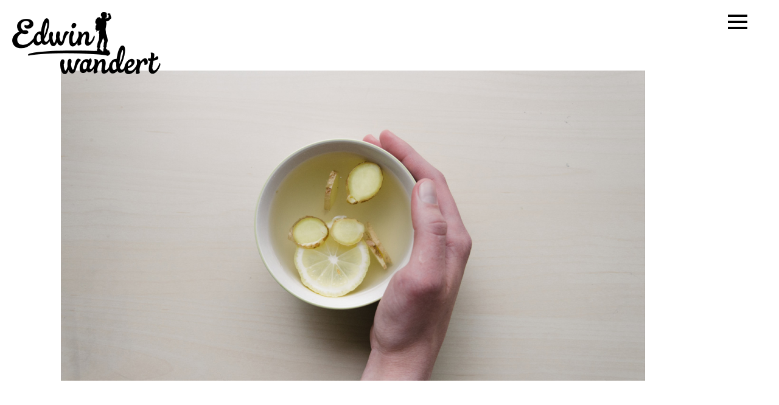

--- FILE ---
content_type: text/html; charset=UTF-8
request_url: https://www.edwinwandert.com/post9-2/
body_size: 9388
content:
    <!doctype html>
    <html lang="de">

    <head>
        <meta charset="UTF-8">
        <meta name="viewport" content="width=device-width, initial-scale=1">
                    <link rel='stylesheet' href='https://www.edwinwandert.com/wp-content/plugins/breakdance/plugin/themeless/normalize.min.css'>                <title>post9 &#8211; Edwin wandert</title>
<meta name='robots' content='max-image-preview:large' />
<link rel='dns-prefetch' href='//stats.wp.com' />
<link rel='dns-prefetch' href='//v0.wordpress.com' />
<link rel="alternate" type="application/rss+xml" title="Edwin wandert &raquo; Kommentar-Feed zu post9" href="https://www.edwinwandert.com/feed/?attachment_id=166" />
<link rel="alternate" title="oEmbed (JSON)" type="application/json+oembed" href="https://www.edwinwandert.com/wp-json/oembed/1.0/embed?url=https%3A%2F%2Fwww.edwinwandert.com%2Fpost9-2%2F" />
<link rel="alternate" title="oEmbed (XML)" type="text/xml+oembed" href="https://www.edwinwandert.com/wp-json/oembed/1.0/embed?url=https%3A%2F%2Fwww.edwinwandert.com%2Fpost9-2%2F&#038;format=xml" />
<style id='wp-img-auto-sizes-contain-inline-css' type='text/css'>
img:is([sizes=auto i],[sizes^="auto," i]){contain-intrinsic-size:3000px 1500px}
/*# sourceURL=wp-img-auto-sizes-contain-inline-css */
</style>
<link rel='stylesheet' id='jetpack-subscriptions-css' href='https://www.edwinwandert.com/wp-content/plugins/jetpack/_inc/build/subscriptions/subscriptions.min.css?ver=15.4' type='text/css' media='all' />
<style id='wp-emoji-styles-inline-css' type='text/css'>

	img.wp-smiley, img.emoji {
		display: inline !important;
		border: none !important;
		box-shadow: none !important;
		height: 1em !important;
		width: 1em !important;
		margin: 0 0.07em !important;
		vertical-align: -0.1em !important;
		background: none !important;
		padding: 0 !important;
	}
/*# sourceURL=wp-emoji-styles-inline-css */
</style>
<style id='wp-block-library-inline-css' type='text/css'>
:root{--wp-block-synced-color:#7a00df;--wp-block-synced-color--rgb:122,0,223;--wp-bound-block-color:var(--wp-block-synced-color);--wp-editor-canvas-background:#ddd;--wp-admin-theme-color:#007cba;--wp-admin-theme-color--rgb:0,124,186;--wp-admin-theme-color-darker-10:#006ba1;--wp-admin-theme-color-darker-10--rgb:0,107,160.5;--wp-admin-theme-color-darker-20:#005a87;--wp-admin-theme-color-darker-20--rgb:0,90,135;--wp-admin-border-width-focus:2px}@media (min-resolution:192dpi){:root{--wp-admin-border-width-focus:1.5px}}.wp-element-button{cursor:pointer}:root .has-very-light-gray-background-color{background-color:#eee}:root .has-very-dark-gray-background-color{background-color:#313131}:root .has-very-light-gray-color{color:#eee}:root .has-very-dark-gray-color{color:#313131}:root .has-vivid-green-cyan-to-vivid-cyan-blue-gradient-background{background:linear-gradient(135deg,#00d084,#0693e3)}:root .has-purple-crush-gradient-background{background:linear-gradient(135deg,#34e2e4,#4721fb 50%,#ab1dfe)}:root .has-hazy-dawn-gradient-background{background:linear-gradient(135deg,#faaca8,#dad0ec)}:root .has-subdued-olive-gradient-background{background:linear-gradient(135deg,#fafae1,#67a671)}:root .has-atomic-cream-gradient-background{background:linear-gradient(135deg,#fdd79a,#004a59)}:root .has-nightshade-gradient-background{background:linear-gradient(135deg,#330968,#31cdcf)}:root .has-midnight-gradient-background{background:linear-gradient(135deg,#020381,#2874fc)}:root{--wp--preset--font-size--normal:16px;--wp--preset--font-size--huge:42px}.has-regular-font-size{font-size:1em}.has-larger-font-size{font-size:2.625em}.has-normal-font-size{font-size:var(--wp--preset--font-size--normal)}.has-huge-font-size{font-size:var(--wp--preset--font-size--huge)}.has-text-align-center{text-align:center}.has-text-align-left{text-align:left}.has-text-align-right{text-align:right}.has-fit-text{white-space:nowrap!important}#end-resizable-editor-section{display:none}.aligncenter{clear:both}.items-justified-left{justify-content:flex-start}.items-justified-center{justify-content:center}.items-justified-right{justify-content:flex-end}.items-justified-space-between{justify-content:space-between}.screen-reader-text{border:0;clip-path:inset(50%);height:1px;margin:-1px;overflow:hidden;padding:0;position:absolute;width:1px;word-wrap:normal!important}.screen-reader-text:focus{background-color:#ddd;clip-path:none;color:#444;display:block;font-size:1em;height:auto;left:5px;line-height:normal;padding:15px 23px 14px;text-decoration:none;top:5px;width:auto;z-index:100000}html :where(.has-border-color){border-style:solid}html :where([style*=border-top-color]){border-top-style:solid}html :where([style*=border-right-color]){border-right-style:solid}html :where([style*=border-bottom-color]){border-bottom-style:solid}html :where([style*=border-left-color]){border-left-style:solid}html :where([style*=border-width]){border-style:solid}html :where([style*=border-top-width]){border-top-style:solid}html :where([style*=border-right-width]){border-right-style:solid}html :where([style*=border-bottom-width]){border-bottom-style:solid}html :where([style*=border-left-width]){border-left-style:solid}html :where(img[class*=wp-image-]){height:auto;max-width:100%}:where(figure){margin:0 0 1em}html :where(.is-position-sticky){--wp-admin--admin-bar--position-offset:var(--wp-admin--admin-bar--height,0px)}@media screen and (max-width:600px){html :where(.is-position-sticky){--wp-admin--admin-bar--position-offset:0px}}
/*# sourceURL=/wp-includes/css/dist/block-library/common.min.css */
</style>
<style id='classic-theme-styles-inline-css' type='text/css'>
/*! This file is auto-generated */
.wp-block-button__link{color:#fff;background-color:#32373c;border-radius:9999px;box-shadow:none;text-decoration:none;padding:calc(.667em + 2px) calc(1.333em + 2px);font-size:1.125em}.wp-block-file__button{background:#32373c;color:#fff;text-decoration:none}
/*# sourceURL=/wp-includes/css/classic-themes.min.css */
</style>
<link rel='stylesheet' id='wpba_front_end_styles-css' href='https://www.edwinwandert.com/wp-content/plugins/wp-better-attachments/assets/css/wpba-frontend.css?ver=1.3.11' type='text/css' media='all' />
<script type="text/javascript" src="https://www.edwinwandert.com/wp-includes/js/jquery/jquery.min.js?ver=3.7.1" id="jquery-core-js"></script>
<script type="text/javascript" src="https://www.edwinwandert.com/wp-includes/js/jquery/jquery-migrate.min.js?ver=3.4.1" id="jquery-migrate-js"></script>
<link rel="https://api.w.org/" href="https://www.edwinwandert.com/wp-json/" /><link rel="alternate" title="JSON" type="application/json" href="https://www.edwinwandert.com/wp-json/wp/v2/media/166" /><link rel="EditURI" type="application/rsd+xml" title="RSD" href="https://www.edwinwandert.com/xmlrpc.php?rsd" />
<meta name="generator" content="WordPress 6.9" />
<link rel="canonical" href="https://www.edwinwandert.com/post9-2/" />
<link rel='shortlink' href='https://www.edwinwandert.com/?p=166' />
	<style>img#wpstats{display:none}</style>
					<style type="text/css" media="screen">
				/**
				 * Plugin Name: Subtitles
				 * Plugin URI: http://wordpress.org/plugins/subtitles/
				 * Description: Easily add subtitles into your WordPress posts, pages, custom post types, and themes.
				 * Author: We Cobble
				 * Author URI: https://wecobble.com/
				 * Version: 2.2.0
				 * License: GNU General Public License v2 or later
				 * License URI: http://www.gnu.org/licenses/gpl-2.0.html
				 */

				/**
				 * Be explicit about this styling only applying to spans,
				 * since that's the default markup that's returned by
				 * Subtitles. If a developer overrides the default subtitles
				 * markup with another element or class, we don't want to stomp
				 * on that.
				 *
				 * @since 1.0.0
				 */
				span.entry-subtitle {
					display: block; /* Put subtitles on their own line by default. */
					font-size: 0.53333333333333em; /* Sensible scaling. It's assumed that post titles will be wrapped in heading tags. */
				}
				/**
				 * If subtitles are shown in comment areas, we'll hide them by default.
				 *
				 * @since 1.0.5
				 */
				#comments .comments-title span.entry-subtitle {
					display: none;
				}
			</style>		<script>
			if ( typeof woohooLocalizeData === 'undefined' ) {
				var woohooLocalizeData = {
					'pageId': 166,
										'headerId': 13832,
															'footerId': 13954,
															'currentPageUrl': 'https://www.edwinwandert.com/post9-2/',
					'wpLocale': 'O:9:"WP_Locale":11:{s:7:"weekday";a:7:{i:0;s:7:"Sonntag";i:1;s:6:"Montag";i:2;s:8:"Dienstag";i:3;s:8:"Mittwoch";i:4;s:10:"Donnerstag";i:5;s:7:"Freitag";i:6;s:7:"Samstag";}s:15:"weekday_initial";a:7:{s:7:"Sonntag";s:1:"S";s:6:"Montag";s:1:"M";s:8:"Dienstag";s:1:"D";s:8:"Mittwoch";s:1:"M";s:10:"Donnerstag";s:1:"D";s:7:"Freitag";s:1:"F";s:7:"Samstag";s:1:"S";}s:14:"weekday_abbrev";a:7:{s:7:"Sonntag";s:3:"So.";s:6:"Montag";s:3:"Mo.";s:8:"Dienstag";s:3:"Di.";s:8:"Mittwoch";s:3:"Mi.";s:10:"Donnerstag";s:3:"Do.";s:7:"Freitag";s:3:"Fr.";s:7:"Samstag";s:3:"Sa.";}s:5:"month";a:12:{s:2:"01";s:6:"Januar";s:2:"02";s:7:"Februar";s:2:"03";s:5:"März";s:2:"04";s:5:"April";s:2:"05";s:3:"Mai";s:2:"06";s:4:"Juni";s:2:"07";s:4:"Juli";s:2:"08";s:6:"August";s:2:"09";s:9:"September";i:10;s:7:"Oktober";i:11;s:8:"November";i:12;s:8:"Dezember";}s:14:"month_genitive";a:12:{s:2:"01";s:7:"Januars";s:2:"02";s:8:"Februars";s:2:"03";s:5:"März";s:2:"04";s:6:"Aprils";s:2:"05";s:3:"Mai";s:2:"06";s:4:"Juni";s:2:"07";s:4:"Juli";s:2:"08";s:7:"Augusts";s:2:"09";s:10:"Septembers";i:10;s:8:"Oktobers";i:11;s:9:"Novembers";i:12;s:9:"Dezembers";}s:12:"month_abbrev";a:12:{s:6:"Januar";s:4:"Jan.";s:7:"Februar";s:4:"Feb.";s:5:"März";s:5:"März";s:5:"April";s:4:"Apr.";s:3:"Mai";s:3:"Mai";s:4:"Juni";s:4:"Juni";s:4:"Juli";s:4:"Juli";s:6:"August";s:4:"Aug.";s:9:"September";s:4:"Sep.";s:7:"Oktober";s:4:"Okt.";s:8:"November";s:4:"Nov.";s:8:"Dezember";s:4:"Dez.";}s:8:"meridiem";a:4:{s:2:"am";s:4:"a.m.";s:2:"pm";s:4:"p.m.";s:2:"AM";s:4:"a.m.";s:2:"PM";s:4:"p.m.";}s:14:"text_direction";s:3:"ltr";s:13:"number_format";a:2:{s:13:"thousands_sep";s:1:".";s:13:"decimal_point";s:1:",";}s:19:"list_item_separator";s:2:", ";s:15:"word_count_type";s:5:"words";}',
				};
			} else {
				woohooLocalizeData.wpLocale = 'O:9:"WP_Locale":11:{s:7:"weekday";a:7:{i:0;s:7:"Sonntag";i:1;s:6:"Montag";i:2;s:8:"Dienstag";i:3;s:8:"Mittwoch";i:4;s:10:"Donnerstag";i:5;s:7:"Freitag";i:6;s:7:"Samstag";}s:15:"weekday_initial";a:7:{s:7:"Sonntag";s:1:"S";s:6:"Montag";s:1:"M";s:8:"Dienstag";s:1:"D";s:8:"Mittwoch";s:1:"M";s:10:"Donnerstag";s:1:"D";s:7:"Freitag";s:1:"F";s:7:"Samstag";s:1:"S";}s:14:"weekday_abbrev";a:7:{s:7:"Sonntag";s:3:"So.";s:6:"Montag";s:3:"Mo.";s:8:"Dienstag";s:3:"Di.";s:8:"Mittwoch";s:3:"Mi.";s:10:"Donnerstag";s:3:"Do.";s:7:"Freitag";s:3:"Fr.";s:7:"Samstag";s:3:"Sa.";}s:5:"month";a:12:{s:2:"01";s:6:"Januar";s:2:"02";s:7:"Februar";s:2:"03";s:5:"März";s:2:"04";s:5:"April";s:2:"05";s:3:"Mai";s:2:"06";s:4:"Juni";s:2:"07";s:4:"Juli";s:2:"08";s:6:"August";s:2:"09";s:9:"September";i:10;s:7:"Oktober";i:11;s:8:"November";i:12;s:8:"Dezember";}s:14:"month_genitive";a:12:{s:2:"01";s:7:"Januars";s:2:"02";s:8:"Februars";s:2:"03";s:5:"März";s:2:"04";s:6:"Aprils";s:2:"05";s:3:"Mai";s:2:"06";s:4:"Juni";s:2:"07";s:4:"Juli";s:2:"08";s:7:"Augusts";s:2:"09";s:10:"Septembers";i:10;s:8:"Oktobers";i:11;s:9:"Novembers";i:12;s:9:"Dezembers";}s:12:"month_abbrev";a:12:{s:6:"Januar";s:4:"Jan.";s:7:"Februar";s:4:"Feb.";s:5:"März";s:5:"März";s:5:"April";s:4:"Apr.";s:3:"Mai";s:3:"Mai";s:4:"Juni";s:4:"Juni";s:4:"Juli";s:4:"Juli";s:6:"August";s:4:"Aug.";s:9:"September";s:4:"Sep.";s:7:"Oktober";s:4:"Okt.";s:8:"November";s:4:"Nov.";s:8:"Dezember";s:4:"Dez.";}s:8:"meridiem";a:4:{s:2:"am";s:4:"a.m.";s:2:"pm";s:4:"p.m.";s:2:"AM";s:4:"a.m.";s:2:"PM";s:4:"p.m.";}s:14:"text_direction";s:3:"ltr";s:13:"number_format";a:2:{s:13:"thousands_sep";s:1:".";s:13:"decimal_point";s:1:",";}s:19:"list_item_separator";s:2:", ";s:15:"word_count_type";s:5:"words";}';
			}
		</script>
		
<!-- Jetpack Open Graph Tags -->
<meta property="og:type" content="article" />
<meta property="og:title" content="post9" />
<meta property="og:url" content="https://www.edwinwandert.com/post9-2/" />
<meta property="og:description" content="This Soup" />
<meta property="article:published_time" content="2014-04-11T12:34:30+00:00" />
<meta property="article:modified_time" content="2014-04-11T12:34:30+00:00" />
<meta property="og:site_name" content="Edwin wandert" />
<meta property="og:image" content="https://www.edwinwandert.com/wp-content/uploads/2014/04/post91.jpg" />
<meta property="og:image:alt" content="" />
<meta property="og:locale" content="de_DE" />
<meta name="twitter:text:title" content="post9" />
<meta name="twitter:image" content="https://www.edwinwandert.com/wp-content/uploads/2014/04/post91.jpg?w=640" />
<meta name="twitter:card" content="summary_large_image" />

<!-- End Jetpack Open Graph Tags -->
<link rel="icon" href="https://www.edwinwandert.com/wp-content/uploads/2017/09/cropped-Edwin-Wandert-Site-Icon-1-32x32.png" sizes="32x32" />
<link rel="icon" href="https://www.edwinwandert.com/wp-content/uploads/2017/09/cropped-Edwin-Wandert-Site-Icon-1-192x192.png" sizes="192x192" />
<link rel="apple-touch-icon" href="https://www.edwinwandert.com/wp-content/uploads/2017/09/cropped-Edwin-Wandert-Site-Icon-1-180x180.png" />
<meta name="msapplication-TileImage" content="https://www.edwinwandert.com/wp-content/uploads/2017/09/cropped-Edwin-Wandert-Site-Icon-1-270x270.png" />
		<style type="text/css" id="wp-custom-css">
			

.wp-block-jetpack-contact-form-container, .page-id-2766 h1 {
	width: 100%;	
}
		</style>
		<!-- [HEADER ASSETS] -->


<link rel="stylesheet" href="https://www.edwinwandert.com/wp-content/plugins/breakdance/subplugins/breakdance-elements/dependencies-files/awesome-menu@1/awesome-menu.css?bd_ver=2.5.2" />
<link rel="stylesheet" href="https://fonts.googleapis.com/css2?family=Roboto Slab:ital,wght@0,100;0,200;0,300;0,400;0,500;0,600;0,700;0,800;0,900;1,100;1,200;1,300;1,400;1,500;1,600;1,700;1,800;1,900&family=Montserrat:ital,wght@0,100;0,200;0,300;0,400;0,500;0,600;0,700;0,800;0,900;1,100;1,200;1,300;1,400;1,500;1,600;1,700;1,800;1,900&display=swap" />

<link rel="stylesheet" href="https://www.edwinwandert.com/wp-content/uploads/breakdance/css/post-13832-defaults.css?v=b5aae6a5c879660480981bb32fe23816" />

<link rel="stylesheet" href="https://www.edwinwandert.com/wp-content/uploads/breakdance/css/post-13815-defaults.css?v=98b12d9eacd40c289b6792cdc2ecb4c7" />

<link rel="stylesheet" href="https://www.edwinwandert.com/wp-content/uploads/breakdance/css/post-13954-defaults.css?v=3494535c3f599c3f1d91427755704978" />

<link rel="stylesheet" href="https://www.edwinwandert.com/wp-content/uploads/breakdance/css/global-settings.css?v=0064ac0ee92f89cdd4fdd712f07e8363" />

<link rel="stylesheet" href="https://www.edwinwandert.com/wp-content/uploads/breakdance/css/presets.css?v=0045059cf7752045b1add2bdadf3bf73" />



<link rel="stylesheet" href="https://www.edwinwandert.com/wp-content/uploads/breakdance/css/selectors.css?v=7699d9483118522dad8201390f6ff06d" />





<link rel="stylesheet" href="https://www.edwinwandert.com/wp-content/uploads/breakdance/css/post-13832.css?v=f5b3c25dd00bff897a21764ed2d01224" />

<link rel="stylesheet" href="https://www.edwinwandert.com/wp-content/uploads/breakdance/css/post-13815.css?v=252a2c150cf45a6a8e866bf24ffccd72" />

<link rel="stylesheet" href="https://www.edwinwandert.com/wp-content/uploads/breakdance/css/post-13954.css?v=e63849faef5d0ecd7cbce33eff904f0e" />
<!-- [/EOF HEADER ASSETS] -->    </head>
    
    <body class="attachment wp-singular attachment-template-default single single-attachment postid-166 attachmentid-166 attachment-jpeg wp-theme-breakdance-zero-theme breakdance">
            <div class='breakdance'><header class="bde-header-builder-13832-106 bde-header-builder bde-header-builder--sticky-scroll-slide bde-header-builder--overlay">

<div class="bde-header-builder__container"><div class="bde-columns-13832-101 bde-columns"><div class="bde-column-13832-102 bde-column">
  
  
	



<a class="bde-container-link-13832-107 bde-container-link breakdance-link" href="/" target="_self" data-type="url">
  
  
	



<img class="bde-image2-13832-105 bde-image2" src="https://www.edwinwandert.com/wp-content/uploads/2015/03/Edwin-wandert-Logo@2x.png" loading="lazy" srcset="https://www.edwinwandert.com/wp-content/uploads/2015/03/Edwin-wandert-Logo@2x.png 488w, https://www.edwinwandert.com/wp-content/uploads/2015/03/Edwin-wandert-Logo@2x-300x125.png 300w" sizes="(max-width: 488px) 100vw, 488px">

</a>
</div><div class="bde-column-13832-103 bde-column">
  
  
	



<div class="bde-menu-13832-108 bde-menu">


      
        
    <nav class="breakdance-menu breakdance-menu--collapse    ">
    <button class="breakdance-menu-toggle breakdance-menu-toggle--squeeze" type="button" aria-label="Open Menu" aria-expanded="false" aria-controls="menu-108">
                  <span class="breakdance-menu-toggle-icon">
            <span class="breakdance-menu-toggle-lines"></span>
          </span>
            </button>
    
  <ul class="breakdance-menu-list" id="menu-108">
              
      <li class="breakdance-menu-topbar">
              <span class="breakdance-menu-topbar-logo">
                                </span>
      
              <button class="breakdance-menu-close-button" type="button">Close</button>
          </li>
  
    <li class="breakdance-menu-item-13832-109 breakdance-menu-item">
        
            
            

    
    
    
    
    
    <a class="breakdance-link breakdance-menu-link" href="https://www.edwinwandert.com" target="_self" data-type="url"  >
  Startseite
    </a>

</li><li class="breakdance-menu-item-13832-138 breakdance-menu-item">
        
            
            

    
    
    
    
    
    <a class="breakdance-link breakdance-menu-link" href="https://www.edwinwandert.com/about/" target="_self" data-type="url"  >
  Über diese Seite
    </a>

</li><li class="breakdance-menu-item-13832-139 breakdance-menu-item">
        
            
            

    
    
    
    
    
    <a class="breakdance-link breakdance-menu-link" href="https://www.edwinwandert.com/tourenuebersicht/" target="_self" data-type="url"  >
  Karte
    </a>

</li><li class="breakdance-menu-item-13832-163 breakdance-menu-item">
        
            
            

    
    
    
    
    
    <a class="breakdance-link breakdance-menu-link" href="https://www.edwinwandert.com/touren/" target="_self" data-type="url"  >
  Alle Touren
    </a>

</li><li class="breakdance-menu-item-13832-140 breakdance-menu-item">
        
            
            

    
    
    
    
    
    <a class="breakdance-link breakdance-menu-link" href="https://www.edwinwandert.com/hilfreiche-links/" target="_self" data-type="url"  >
  Hilfreiche Links
    </a>

</li><li class="breakdance-menu-item-13832-141 breakdance-menu-item">
        
            
            

    
    
    
    
    
    <a class="breakdance-link breakdance-menu-link" href="https://www.edwinwandert.com/kontakt/" target="_self" data-type="url"  >
  Kontakt
    </a>

</li><li class="bde-menu-custom-area-13832-119 bde-menu-custom-area breakdance-menu-item">

  <div class="bde-custom-area-link breakdance-menu-link" >
    <div class="bde-fancy-divider-13832-147 bde-fancy-divider">


<div class="bde-fancy-divider__wrapper">
  <div class="bde-fancy-divider__separator   ">
  	  </div>
</div>

</div><h4 class="bde-heading-13832-148 bde-heading">
Kategorien
</h4>
  </div>

</li><li class="breakdance-menu-item-13832-142 breakdance-menu-item">
        
            
            

    
    
    
    
    
    <a class="breakdance-link breakdance-menu-link" href="https://www.edwinwandert.com/category/hochtouren/" target="_self" data-type="url"  >
  Hochtouren
    </a>

</li><li class="breakdance-menu-item-13832-152 breakdance-menu-item">
        
            
            

    
    
    
    
    
    <a class="breakdance-link breakdance-menu-link" href="https://www.edwinwandert.com/category/klettersteige/" target="_self" data-type="url"  >
  Klettersteige
    </a>

</li><li class="breakdance-menu-item-13832-153 breakdance-menu-item">
        
            
            

    
    
    
    
    
    <a class="breakdance-link breakdance-menu-link" href="https://www.edwinwandert.com/category/bergtouren/" target="_self" data-type="url"  >
  Bergtouren
    </a>

</li><li class="breakdance-menu-item-13832-155 breakdance-menu-item">
        
            
            

    
    
    
    
    
    <a class="breakdance-link breakdance-menu-link" href="https://www.edwinwandert.com/category/alpinwandern/" target="_self" data-type="url"  >
  Alpinwandern
    </a>

</li><li class="breakdance-menu-item-13832-154 breakdance-menu-item">
        
            
            

    
    
    
    
    
    <a class="breakdance-link breakdance-menu-link" href="https://www.edwinwandert.com/category/huttentouren/" target="_self" data-type="url"  >
  Hüttentouren
    </a>

</li><li class="breakdance-menu-item-13832-156 breakdance-menu-item">
        
            
            

    
    
    
    
    
    <a class="breakdance-link breakdance-menu-link" href="https://www.edwinwandert.com/category/schneeschuhtouren/" target="_self" data-type="url"  >
  Schneeschuhtouren
    </a>

</li><li class="breakdance-menu-item-13832-157 breakdance-menu-item">
        
            
            

    
    
    
    
    
    <a class="breakdance-link breakdance-menu-link" href="https://www.edwinwandert.com/category/wandern/" target="_self" data-type="url"  >
  Wandern
    </a>

</li><li class="breakdance-menu-item-13832-158 breakdance-menu-item">
        
            
            

    
    
    
    
    
    <a class="breakdance-link breakdance-menu-link" href="https://www.edwinwandert.com/category/ost-west-transversale/" target="_self" data-type="url"  >
  Ost-West-Transversale
    </a>

</li><li class="breakdance-menu-item-13832-159 breakdance-menu-item">
        
            
            

    
    
    
    
    
    <a class="breakdance-link breakdance-menu-link" href="https://www.edwinwandert.com/category/west-ost-transversale/" target="_self" data-type="url"  >
  West-Ost-Transversale
    </a>

</li><li class="bde-button-13832-169 bde-button breakdance-menu-item">
    
                                    
    
    
    
    
            
                    
            
            

    
    
    
    
    
    <a class="breakdance-link button-atom button-atom--primary bde-button__button" href="https://www.edwinwandert.com/touren/" target="_self" data-type="url"  >

    
        <span class="button-atom__text">Touren suchen</span>

        
        
                </a>

    


</li><li class="bde-menu-custom-area-13832-134 bde-menu-custom-area breakdance-menu-item">

  <div class="bde-custom-area-link breakdance-menu-link" >
    <div class="bde-shortcode-13832-137 bde-shortcode">
<div class="jetpack_subscription_widget"><h2 class="widgettitle">Updates abonnieren</h2>
			<div class="wp-block-jetpack-subscriptions__container">
			<form action="#" method="post" accept-charset="utf-8" id="subscribe-blog-1"
				data-blog="86613250"
				data-post_access_level="everybody" >
									<div id="subscribe-text"><p>Gib Deine E-Mail-Adresse an, um Benachrichtigungen über neue Beiträge via E-Mail zu erhalten.</p>
</div>
										<p id="subscribe-email">
						<label id="jetpack-subscribe-label"
							class="screen-reader-text"
							for="subscribe-field-1">
							E-Mail-Adresse						</label>
						<input type="email" name="email" autocomplete="email" required="required"
																					value=""
							id="subscribe-field-1"
							placeholder="E-Mail-Adresse"
						/>
					</p>

					<p id="subscribe-submit"
											>
						<input type="hidden" name="action" value="subscribe"/>
						<input type="hidden" name="source" value="https://www.edwinwandert.com/post9-2/"/>
						<input type="hidden" name="sub-type" value="widget"/>
						<input type="hidden" name="redirect_fragment" value="subscribe-blog-1"/>
						<input type="hidden" id="_wpnonce" name="_wpnonce" value="19ede871a4" /><input type="hidden" name="_wp_http_referer" value="/post9-2/" />						<button type="submit"
															class="wp-block-button__link"
																						style="margin: 0; margin-left: 0px;"
														name="jetpack_subscriptions_widget"
						>
							Abonnieren						</button>
					</p>
							</form>
						</div>
			
</div>
</div>
  </div>

</li>
  </ul>
  </nav>


</div>
</div></div></div>


</header></div><div class='breakdance'><section class="bde-section-13815-100 bde-section">
  
  
	



<div class="section-container"><div class="bde-code-block-13815-101 bde-code-block">

  <p class="attachment"><a href='https://www.edwinwandert.com/wp-content/uploads/2014/04/post91.jpg'><img fetchpriority="high" decoding="async" width="960" height="510" src="https://www.edwinwandert.com/wp-content/uploads/2014/04/post91-960x510.jpg" class="attachment-medium size-medium" alt="" srcset="https://www.edwinwandert.com/wp-content/uploads/2014/04/post91-960x510.jpg 960w, https://www.edwinwandert.com/wp-content/uploads/2014/04/post91-1024x544.jpg 1024w, https://www.edwinwandert.com/wp-content/uploads/2014/04/post91.jpg 1200w" sizes="(max-width: 960px) 100vw, 960px" /></a></p>



</div></div>
</section></div><div class='breakdance'><section class="bde-section-13954-100 bde-section">
  
  
	



<div class="section-container"><div class="bde-columns-13954-101 bde-columns"><div class="bde-column-13954-102 bde-column">
  
  
	



<h3 class="bde-heading-13954-105 bde-heading">
Über diese Seite
</h3><img class="bde-image2-13954-106 bde-image2" src="https://www.edwinwandert.com/wp-content/uploads/2015/03/Edwin-wandert-Logo@2x.png" loading="lazy" srcset="https://www.edwinwandert.com/wp-content/uploads/2015/03/Edwin-wandert-Logo@2x.png 488w, https://www.edwinwandert.com/wp-content/uploads/2015/03/Edwin-wandert-Logo@2x-300x125.png 300w" sizes="(max-width: 488px) 100vw, 488px"><div class="bde-rich-text-13954-107 bde-rich-text breakdance-rich-text-styles">
<p>Alpinwandern – Bergtouren – Hochtouren</p><p>Erwandert und beschrieben von <a href="https://www.edwinwandert.com/about">Edwin.</a><br />Web von <a href="http://www.raskinapps.ch/" target="_blank" rel="noopener">Raskin.</a></p>
</div>
</div><div class="bde-column-13954-103 bde-column">
  
  
	



<div class="bde-shortcode-13954-104 bde-shortcode">
<div class="jetpack_subscription_widget"><h2 class="widgettitle">Updates abonnieren</h2>
			<div class="wp-block-jetpack-subscriptions__container">
			<form action="#" method="post" accept-charset="utf-8" id="subscribe-blog-2"
				data-blog="86613250"
				data-post_access_level="everybody" >
									<div id="subscribe-text"><p>Gib Deine E-Mail-Adresse an, um Benachrichtigungen über neue Beiträge via E-Mail zu erhalten.</p>
</div>
										<p id="subscribe-email">
						<label id="jetpack-subscribe-label"
							class="screen-reader-text"
							for="subscribe-field-2">
							E-Mail-Adresse						</label>
						<input type="email" name="email" autocomplete="email" required="required"
																					value=""
							id="subscribe-field-2"
							placeholder="E-Mail-Adresse"
						/>
					</p>

					<p id="subscribe-submit"
											>
						<input type="hidden" name="action" value="subscribe"/>
						<input type="hidden" name="source" value="https://www.edwinwandert.com/post9-2/"/>
						<input type="hidden" name="sub-type" value="widget"/>
						<input type="hidden" name="redirect_fragment" value="subscribe-blog-2"/>
						<input type="hidden" id="_wpnonce" name="_wpnonce" value="19ede871a4" /><input type="hidden" name="_wp_http_referer" value="/post9-2/" />						<button type="submit"
															class="wp-block-button__link"
																						style="margin: 0; margin-left: 0px;"
														name="jetpack_subscriptions_widget"
						>
							Abonnieren						</button>
					</p>
							</form>
						</div>
			
</div>
</div>
</div></div></div>
</section><section class="bde-section-13954-108 bde-section">
  
  
	



<div class="section-container"><div class="bde-text-13954-110 bde-text">
© 2026
</div><div class="bde-rich-text-13954-109 bde-rich-text breakdance-rich-text-styles">
<p> – <a href="https://www.edwinwandert.com/about">Edwin van der Geest</a> – <a href="http://www.edwinwandert.com/datenschutz/">Datenschutz</a></p>
</div></div>
</section></div>        <script type="speculationrules">
{"prefetch":[{"source":"document","where":{"and":[{"href_matches":"/*"},{"not":{"href_matches":["/wp-*.php","/wp-admin/*","/wp-content/uploads/*","/wp-content/*","/wp-content/plugins/*","/wp-content/themes/breakdance-zero-theme/*","/*\\?(.+)"]}},{"not":{"selector_matches":"a[rel~=\"nofollow\"]"}},{"not":{"selector_matches":".no-prefetch, .no-prefetch a"}}]},"eagerness":"conservative"}]}
</script>
<style id='global-styles-inline-css' type='text/css'>
:root{--wp--preset--aspect-ratio--square: 1;--wp--preset--aspect-ratio--4-3: 4/3;--wp--preset--aspect-ratio--3-4: 3/4;--wp--preset--aspect-ratio--3-2: 3/2;--wp--preset--aspect-ratio--2-3: 2/3;--wp--preset--aspect-ratio--16-9: 16/9;--wp--preset--aspect-ratio--9-16: 9/16;--wp--preset--color--black: #000000;--wp--preset--color--cyan-bluish-gray: #abb8c3;--wp--preset--color--white: #ffffff;--wp--preset--color--pale-pink: #f78da7;--wp--preset--color--vivid-red: #cf2e2e;--wp--preset--color--luminous-vivid-orange: #ff6900;--wp--preset--color--luminous-vivid-amber: #fcb900;--wp--preset--color--light-green-cyan: #7bdcb5;--wp--preset--color--vivid-green-cyan: #00d084;--wp--preset--color--pale-cyan-blue: #8ed1fc;--wp--preset--color--vivid-cyan-blue: #0693e3;--wp--preset--color--vivid-purple: #9b51e0;--wp--preset--gradient--vivid-cyan-blue-to-vivid-purple: linear-gradient(135deg,rgb(6,147,227) 0%,rgb(155,81,224) 100%);--wp--preset--gradient--light-green-cyan-to-vivid-green-cyan: linear-gradient(135deg,rgb(122,220,180) 0%,rgb(0,208,130) 100%);--wp--preset--gradient--luminous-vivid-amber-to-luminous-vivid-orange: linear-gradient(135deg,rgb(252,185,0) 0%,rgb(255,105,0) 100%);--wp--preset--gradient--luminous-vivid-orange-to-vivid-red: linear-gradient(135deg,rgb(255,105,0) 0%,rgb(207,46,46) 100%);--wp--preset--gradient--very-light-gray-to-cyan-bluish-gray: linear-gradient(135deg,rgb(238,238,238) 0%,rgb(169,184,195) 100%);--wp--preset--gradient--cool-to-warm-spectrum: linear-gradient(135deg,rgb(74,234,220) 0%,rgb(151,120,209) 20%,rgb(207,42,186) 40%,rgb(238,44,130) 60%,rgb(251,105,98) 80%,rgb(254,248,76) 100%);--wp--preset--gradient--blush-light-purple: linear-gradient(135deg,rgb(255,206,236) 0%,rgb(152,150,240) 100%);--wp--preset--gradient--blush-bordeaux: linear-gradient(135deg,rgb(254,205,165) 0%,rgb(254,45,45) 50%,rgb(107,0,62) 100%);--wp--preset--gradient--luminous-dusk: linear-gradient(135deg,rgb(255,203,112) 0%,rgb(199,81,192) 50%,rgb(65,88,208) 100%);--wp--preset--gradient--pale-ocean: linear-gradient(135deg,rgb(255,245,203) 0%,rgb(182,227,212) 50%,rgb(51,167,181) 100%);--wp--preset--gradient--electric-grass: linear-gradient(135deg,rgb(202,248,128) 0%,rgb(113,206,126) 100%);--wp--preset--gradient--midnight: linear-gradient(135deg,rgb(2,3,129) 0%,rgb(40,116,252) 100%);--wp--preset--font-size--small: 13px;--wp--preset--font-size--medium: 20px;--wp--preset--font-size--large: 36px;--wp--preset--font-size--x-large: 42px;--wp--preset--spacing--20: 0.44rem;--wp--preset--spacing--30: 0.67rem;--wp--preset--spacing--40: 1rem;--wp--preset--spacing--50: 1.5rem;--wp--preset--spacing--60: 2.25rem;--wp--preset--spacing--70: 3.38rem;--wp--preset--spacing--80: 5.06rem;--wp--preset--shadow--natural: 6px 6px 9px rgba(0, 0, 0, 0.2);--wp--preset--shadow--deep: 12px 12px 50px rgba(0, 0, 0, 0.4);--wp--preset--shadow--sharp: 6px 6px 0px rgba(0, 0, 0, 0.2);--wp--preset--shadow--outlined: 6px 6px 0px -3px rgb(255, 255, 255), 6px 6px rgb(0, 0, 0);--wp--preset--shadow--crisp: 6px 6px 0px rgb(0, 0, 0);}:where(.is-layout-flex){gap: 0.5em;}:where(.is-layout-grid){gap: 0.5em;}body .is-layout-flex{display: flex;}.is-layout-flex{flex-wrap: wrap;align-items: center;}.is-layout-flex > :is(*, div){margin: 0;}body .is-layout-grid{display: grid;}.is-layout-grid > :is(*, div){margin: 0;}:where(.wp-block-columns.is-layout-flex){gap: 2em;}:where(.wp-block-columns.is-layout-grid){gap: 2em;}:where(.wp-block-post-template.is-layout-flex){gap: 1.25em;}:where(.wp-block-post-template.is-layout-grid){gap: 1.25em;}.has-black-color{color: var(--wp--preset--color--black) !important;}.has-cyan-bluish-gray-color{color: var(--wp--preset--color--cyan-bluish-gray) !important;}.has-white-color{color: var(--wp--preset--color--white) !important;}.has-pale-pink-color{color: var(--wp--preset--color--pale-pink) !important;}.has-vivid-red-color{color: var(--wp--preset--color--vivid-red) !important;}.has-luminous-vivid-orange-color{color: var(--wp--preset--color--luminous-vivid-orange) !important;}.has-luminous-vivid-amber-color{color: var(--wp--preset--color--luminous-vivid-amber) !important;}.has-light-green-cyan-color{color: var(--wp--preset--color--light-green-cyan) !important;}.has-vivid-green-cyan-color{color: var(--wp--preset--color--vivid-green-cyan) !important;}.has-pale-cyan-blue-color{color: var(--wp--preset--color--pale-cyan-blue) !important;}.has-vivid-cyan-blue-color{color: var(--wp--preset--color--vivid-cyan-blue) !important;}.has-vivid-purple-color{color: var(--wp--preset--color--vivid-purple) !important;}.has-black-background-color{background-color: var(--wp--preset--color--black) !important;}.has-cyan-bluish-gray-background-color{background-color: var(--wp--preset--color--cyan-bluish-gray) !important;}.has-white-background-color{background-color: var(--wp--preset--color--white) !important;}.has-pale-pink-background-color{background-color: var(--wp--preset--color--pale-pink) !important;}.has-vivid-red-background-color{background-color: var(--wp--preset--color--vivid-red) !important;}.has-luminous-vivid-orange-background-color{background-color: var(--wp--preset--color--luminous-vivid-orange) !important;}.has-luminous-vivid-amber-background-color{background-color: var(--wp--preset--color--luminous-vivid-amber) !important;}.has-light-green-cyan-background-color{background-color: var(--wp--preset--color--light-green-cyan) !important;}.has-vivid-green-cyan-background-color{background-color: var(--wp--preset--color--vivid-green-cyan) !important;}.has-pale-cyan-blue-background-color{background-color: var(--wp--preset--color--pale-cyan-blue) !important;}.has-vivid-cyan-blue-background-color{background-color: var(--wp--preset--color--vivid-cyan-blue) !important;}.has-vivid-purple-background-color{background-color: var(--wp--preset--color--vivid-purple) !important;}.has-black-border-color{border-color: var(--wp--preset--color--black) !important;}.has-cyan-bluish-gray-border-color{border-color: var(--wp--preset--color--cyan-bluish-gray) !important;}.has-white-border-color{border-color: var(--wp--preset--color--white) !important;}.has-pale-pink-border-color{border-color: var(--wp--preset--color--pale-pink) !important;}.has-vivid-red-border-color{border-color: var(--wp--preset--color--vivid-red) !important;}.has-luminous-vivid-orange-border-color{border-color: var(--wp--preset--color--luminous-vivid-orange) !important;}.has-luminous-vivid-amber-border-color{border-color: var(--wp--preset--color--luminous-vivid-amber) !important;}.has-light-green-cyan-border-color{border-color: var(--wp--preset--color--light-green-cyan) !important;}.has-vivid-green-cyan-border-color{border-color: var(--wp--preset--color--vivid-green-cyan) !important;}.has-pale-cyan-blue-border-color{border-color: var(--wp--preset--color--pale-cyan-blue) !important;}.has-vivid-cyan-blue-border-color{border-color: var(--wp--preset--color--vivid-cyan-blue) !important;}.has-vivid-purple-border-color{border-color: var(--wp--preset--color--vivid-purple) !important;}.has-vivid-cyan-blue-to-vivid-purple-gradient-background{background: var(--wp--preset--gradient--vivid-cyan-blue-to-vivid-purple) !important;}.has-light-green-cyan-to-vivid-green-cyan-gradient-background{background: var(--wp--preset--gradient--light-green-cyan-to-vivid-green-cyan) !important;}.has-luminous-vivid-amber-to-luminous-vivid-orange-gradient-background{background: var(--wp--preset--gradient--luminous-vivid-amber-to-luminous-vivid-orange) !important;}.has-luminous-vivid-orange-to-vivid-red-gradient-background{background: var(--wp--preset--gradient--luminous-vivid-orange-to-vivid-red) !important;}.has-very-light-gray-to-cyan-bluish-gray-gradient-background{background: var(--wp--preset--gradient--very-light-gray-to-cyan-bluish-gray) !important;}.has-cool-to-warm-spectrum-gradient-background{background: var(--wp--preset--gradient--cool-to-warm-spectrum) !important;}.has-blush-light-purple-gradient-background{background: var(--wp--preset--gradient--blush-light-purple) !important;}.has-blush-bordeaux-gradient-background{background: var(--wp--preset--gradient--blush-bordeaux) !important;}.has-luminous-dusk-gradient-background{background: var(--wp--preset--gradient--luminous-dusk) !important;}.has-pale-ocean-gradient-background{background: var(--wp--preset--gradient--pale-ocean) !important;}.has-electric-grass-gradient-background{background: var(--wp--preset--gradient--electric-grass) !important;}.has-midnight-gradient-background{background: var(--wp--preset--gradient--midnight) !important;}.has-small-font-size{font-size: var(--wp--preset--font-size--small) !important;}.has-medium-font-size{font-size: var(--wp--preset--font-size--medium) !important;}.has-large-font-size{font-size: var(--wp--preset--font-size--large) !important;}.has-x-large-font-size{font-size: var(--wp--preset--font-size--x-large) !important;}
/*# sourceURL=global-styles-inline-css */
</style>
<script type="text/javascript" src="https://www.edwinwandert.com/wp-includes/js/jquery/ui/core.min.js?ver=1.13.3" id="jquery-ui-core-js"></script>
<script type="text/javascript" src="https://www.edwinwandert.com/wp-includes/js/jquery/ui/mouse.min.js?ver=1.13.3" id="jquery-ui-mouse-js"></script>
<script type="text/javascript" src="https://www.edwinwandert.com/wp-includes/js/jquery/ui/slider.min.js?ver=1.13.3" id="jquery-ui-slider-js"></script>
<script type="text/javascript" id="jetpack-stats-js-before">
/* <![CDATA[ */
_stq = window._stq || [];
_stq.push([ "view", {"v":"ext","blog":"86613250","post":"166","tz":"1","srv":"www.edwinwandert.com","j":"1:15.4"} ]);
_stq.push([ "clickTrackerInit", "86613250", "166" ]);
//# sourceURL=jetpack-stats-js-before
/* ]]> */
</script>
<script type="text/javascript" src="https://stats.wp.com/e-202605.js" id="jetpack-stats-js" defer="defer" data-wp-strategy="defer"></script>
<script id="wp-emoji-settings" type="application/json">
{"baseUrl":"https://s.w.org/images/core/emoji/17.0.2/72x72/","ext":".png","svgUrl":"https://s.w.org/images/core/emoji/17.0.2/svg/","svgExt":".svg","source":{"concatemoji":"https://www.edwinwandert.com/wp-includes/js/wp-emoji-release.min.js?ver=6.9"}}
</script>
<script type="module">
/* <![CDATA[ */
/*! This file is auto-generated */
const a=JSON.parse(document.getElementById("wp-emoji-settings").textContent),o=(window._wpemojiSettings=a,"wpEmojiSettingsSupports"),s=["flag","emoji"];function i(e){try{var t={supportTests:e,timestamp:(new Date).valueOf()};sessionStorage.setItem(o,JSON.stringify(t))}catch(e){}}function c(e,t,n){e.clearRect(0,0,e.canvas.width,e.canvas.height),e.fillText(t,0,0);t=new Uint32Array(e.getImageData(0,0,e.canvas.width,e.canvas.height).data);e.clearRect(0,0,e.canvas.width,e.canvas.height),e.fillText(n,0,0);const a=new Uint32Array(e.getImageData(0,0,e.canvas.width,e.canvas.height).data);return t.every((e,t)=>e===a[t])}function p(e,t){e.clearRect(0,0,e.canvas.width,e.canvas.height),e.fillText(t,0,0);var n=e.getImageData(16,16,1,1);for(let e=0;e<n.data.length;e++)if(0!==n.data[e])return!1;return!0}function u(e,t,n,a){switch(t){case"flag":return n(e,"\ud83c\udff3\ufe0f\u200d\u26a7\ufe0f","\ud83c\udff3\ufe0f\u200b\u26a7\ufe0f")?!1:!n(e,"\ud83c\udde8\ud83c\uddf6","\ud83c\udde8\u200b\ud83c\uddf6")&&!n(e,"\ud83c\udff4\udb40\udc67\udb40\udc62\udb40\udc65\udb40\udc6e\udb40\udc67\udb40\udc7f","\ud83c\udff4\u200b\udb40\udc67\u200b\udb40\udc62\u200b\udb40\udc65\u200b\udb40\udc6e\u200b\udb40\udc67\u200b\udb40\udc7f");case"emoji":return!a(e,"\ud83e\u1fac8")}return!1}function f(e,t,n,a){let r;const o=(r="undefined"!=typeof WorkerGlobalScope&&self instanceof WorkerGlobalScope?new OffscreenCanvas(300,150):document.createElement("canvas")).getContext("2d",{willReadFrequently:!0}),s=(o.textBaseline="top",o.font="600 32px Arial",{});return e.forEach(e=>{s[e]=t(o,e,n,a)}),s}function r(e){var t=document.createElement("script");t.src=e,t.defer=!0,document.head.appendChild(t)}a.supports={everything:!0,everythingExceptFlag:!0},new Promise(t=>{let n=function(){try{var e=JSON.parse(sessionStorage.getItem(o));if("object"==typeof e&&"number"==typeof e.timestamp&&(new Date).valueOf()<e.timestamp+604800&&"object"==typeof e.supportTests)return e.supportTests}catch(e){}return null}();if(!n){if("undefined"!=typeof Worker&&"undefined"!=typeof OffscreenCanvas&&"undefined"!=typeof URL&&URL.createObjectURL&&"undefined"!=typeof Blob)try{var e="postMessage("+f.toString()+"("+[JSON.stringify(s),u.toString(),c.toString(),p.toString()].join(",")+"));",a=new Blob([e],{type:"text/javascript"});const r=new Worker(URL.createObjectURL(a),{name:"wpTestEmojiSupports"});return void(r.onmessage=e=>{i(n=e.data),r.terminate(),t(n)})}catch(e){}i(n=f(s,u,c,p))}t(n)}).then(e=>{for(const n in e)a.supports[n]=e[n],a.supports.everything=a.supports.everything&&a.supports[n],"flag"!==n&&(a.supports.everythingExceptFlag=a.supports.everythingExceptFlag&&a.supports[n]);var t;a.supports.everythingExceptFlag=a.supports.everythingExceptFlag&&!a.supports.flag,a.supports.everything||((t=a.source||{}).concatemoji?r(t.concatemoji):t.wpemoji&&t.twemoji&&(r(t.twemoji),r(t.wpemoji)))});
//# sourceURL=https://www.edwinwandert.com/wp-includes/js/wp-emoji-loader.min.js
/* ]]> */
</script>
<script src='https://www.edwinwandert.com/wp-content/plugins/breakdance/plugin/global-scripts/breakdance-utils.js?bd_ver=2.5.2' defer></script>
<script src='https://www.edwinwandert.com/wp-content/plugins/breakdance/subplugins/breakdance-elements/dependencies-files/breakdance-header-builder@1/header-builder.js?bd_ver=2.5.2' defer></script>
<script src='https://www.edwinwandert.com/wp-content/plugins/breakdance/subplugins/breakdance-elements/dependencies-files/awesome-menu@1/awesome-menu.js?bd_ver=2.5.2' defer></script>
<script>document.addEventListener('DOMContentLoaded', function(){     if (!window.BreakdanceFrontend) {
        window.BreakdanceFrontend = {}
    }

    window.BreakdanceFrontend.data = {"homeUrl":"https:\/\/www.edwinwandert.com","ajaxUrl":"https:\/\/www.edwinwandert.com\/wp-admin\/admin-ajax.php","elementsPluginUrl":"https:\/\/www.edwinwandert.com\/wp-content\/plugins\/breakdance\/subplugins\/breakdance-elements\/","BASE_BREAKPOINT_ID":"breakpoint_base","breakpoints":[{"id":"breakpoint_base","label":"Desktop","defaultPreviewWidth":"100%"},{"id":"breakpoint_tablet_landscape","label":"Tablet Landscape","defaultPreviewWidth":1024,"maxWidth":1119},{"id":"breakpoint_tablet_portrait","label":"Tablet Portrait","defaultPreviewWidth":768,"maxWidth":1023},{"id":"breakpoint_phone_landscape","label":"Phone Landscape","defaultPreviewWidth":480,"maxWidth":767},{"id":"breakpoint_phone_portrait","label":"Phone Portrait","defaultPreviewWidth":400,"maxWidth":479}],"subscriptionMode":"pro"} }) </script>
<script>document.addEventListener('DOMContentLoaded', function(){ 
new BreakdanceHeaderBuilder(".breakdance .bde-header-builder-13832-106", "106", false);
 }) </script>
<script>document.addEventListener('DOMContentLoaded', function(){ 
new AwesomeMenu(".breakdance .bde-menu-13832-108 .breakdance-menu", {
  dropdown: {
    openOnClick: false,
    mode: {
      desktop: 'dropdown'
    },
    placement: 'left',
    width: null,
    animation: 'fade'
  },
  link: {
    effect: '',
    effectDirection: '',
  },
  mobile: {
    breakpoint: 'breakpoint_base',
    mode: 'offcanvas',
    offcanvasPosition: 'right',
    offset: null,
    followLinks: true
  }
});
 }) </script>
<script>document.addEventListener('DOMContentLoaded', function(){ 

 }) </script>
    </body>

    </html>


--- FILE ---
content_type: text/css
request_url: https://www.edwinwandert.com/wp-content/uploads/breakdance/css/presets.css?v=0045059cf7752045b1add2bdadf3bf73
body_size: 258
content:
.breakdance .bde-preset-10a71871-04f5-44a8-9527-a3cbcb9a8510 .bde-button__button{--bde-button-custom-border-color:#fff;--bde-button-custom-border-color-hover:#fff;--bde-button-custom-background-color:transparent;--bde-button-custom-background-color-hover:#000;--bde-button-custom-text-color:#fff;--bde-button-custom-text-color-hover:#fff;border-radius:0px;border-width:2px;font-family:"Montserrat",sans-serif;font-weight:700;text-transform:uppercase}.breakdance .bde-preset-933f8e55-4952-4df8-97a2-ebe1c1355037 .section-container{display:flex;flex-direction:column;align-items:center;justify-content:center;gap:10px;text-align:center}.breakdance .bde-preset-933f8e55-4952-4df8-97a2-ebe1c1355037>.section-background-overlay{background-color:#000;transition:background-color var(--bde-transition-duration) ease-in-out}.breakdance .bde-preset-933f8e55-4952-4df8-97a2-ebe1c1355037>.section-background-overlay{opacity:0.3}.breakdance .bde-preset-933f8e55-4952-4df8-97a2-ebe1c1355037 .section-container{min-height:698px}.breakdance .bde-preset-933f8e55-4952-4df8-97a2-ebe1c1355037 .section-container{--bde-section-width:100%}.breakdance .bde-preset-933f8e55-4952-4df8-97a2-ebe1c1355037 .section-container{padding-left:15px;padding-right:15px;padding-bottom:15px;padding-top:15px}@media (max-width:767px){.breakdance .bde-preset-933f8e55-4952-4df8-97a2-ebe1c1355037 .section-container{min-height:448px}}

--- FILE ---
content_type: text/css
request_url: https://www.edwinwandert.com/wp-content/uploads/breakdance/css/post-13815.css?v=252a2c150cf45a6a8e866bf24ffccd72
body_size: -104
content:
.breakdance .bde-code-block-13815-101{width:100%}

--- FILE ---
content_type: text/css
request_url: https://www.edwinwandert.com/wp-content/uploads/breakdance/css/post-13954.css?v=e63849faef5d0ecd7cbce33eff904f0e
body_size: 255
content:
.breakdance .bde-section-13954-100 .section-container{display:flex;flex-direction:column}.breakdance .bde-section-13954-100 .section-container{padding-bottom:3.125rem;padding-top:3.125rem}.breakdance .bde-section-13954-100{border-top:2px solid;border-bottom:2px solid}.breakdance .bde-columns-13954-101{--columnCount:2}@media (max-width:1119px){.breakdance .bde-columns-13954-101{--columnCount:2}.breakdance .bde-columns-13954-101.bde-columns{flex-direction:column;flex-wrap:nowrap}.breakdance .bde-columns-13954-101.bde-columns>.bde-column{width:100%}}@media (max-width:1023px){.breakdance .bde-columns-13954-101{--columnCount:2}}@media (max-width:767px){.breakdance .bde-columns-13954-101{--columnCount:2}}@media (max-width:479px){.breakdance .bde-columns-13954-101{--columnCount:2}}.breakdance .bde-column-13954-102{--column-width:50%}.breakdance .bde-column-13954-102{display:flex;flex-direction:column;gap:30px}.breakdance .bde-image2-13954-106{width:70%;height:auto}.breakdance .bde-column-13954-103{--column-width:50%}.jetpack_subscription_widget{font-size:1rem;font-weight:400;line-height:1.55;white-space:wrap}.jetpack_subscription_widget h2{font-size:1rem}.breakdance .bde-shortcode-13954-104 input{max-width:100%;font-family:inherit;-webkit-font-smoothing:inherit;-moz-osx-font-smoothing:inherit;border:none;border-bottom:2px solid #333;border-radius:0;background:transparent;font-size:1rem;padding:10px 0;padding:0.625rem 0}.breakdance .bde-section-13954-108 .section-container{display:flex;flex-direction:row;flex-wrap:nowrap}.breakdance .bde-section-13954-108 .section-container{padding-bottom:1.875rem;padding-top:1.875rem}